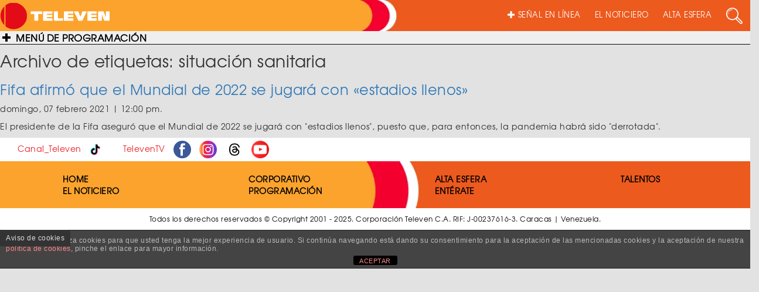

--- FILE ---
content_type: text/html; charset=UTF-8
request_url: https://televen.com/tag/situacion-sanitaria/
body_size: 12510
content:
<!DOCTYPE html>

<html lang="es" class="no-js">

  <head>

    <meta http-equiv="Content-Type" content="text/html; charset=ISO-8859-1" />

    <meta http-equiv="cache-control" content="no-cache, max-age=300">

    <meta http-equiv="X-UA-Compatible" content="IE=edge">

    <meta name="viewport" content="width=device-width, initial-scale=1.0">

    <meta name="have-i-been-pwned-verification" value="81748235871c7e8fd3cb6173f0ddee78">

    <title>TELEVEN Tu Canal | Fifa afirmó que el Mundial de 2022 se jugará con «estadios llenos»</title>

    <link rel="icon" type="image/x-icon" href="https://televen.com/wp-content/themes/televen/img/ico/fav-televen.ico">

    <link rel="stylesheet" href="https://cdnjs.cloudflare.com/ajax/libs/normalize/5.0.0/normalize.min.css">

    <link rel='stylesheet prefetch' href='https://maxcdn.bootstrapcdn.com/bootstrap/3.3.5/css/bootstrap.min.css'>

    <link href="https://cdnjs.cloudflare.com/ajax/libs/font-awesome/4.7.0/css/font-awesome.min.css" rel="stylesheet" media="all">

    <link href="https://cdnjs.cloudflare.com/ajax/libs/animate.css/3.5.2/animate.min.css" rel="stylesheet" media="all">

    <link rel="stylesheet" type="text/css" href="https://televen.com/wp-content/themes/televen/fonts/texgyreadventor-regular/stylesheet.css" charset="utf-8">

    <link rel="stylesheet" type="text/css" href="https://televen.com/wp-content/themes/televen/fonts/texgyreadventor-bold/stylesheet.css" charset="utf-8">

    <link rel="stylesheet" type="text/css" href="https://televen.com/wp-content/themes/televen/css/style.css">

    <!--<link rel="stylesheet" type="text/css" href="/source/jquery.fancybox.css?v=2.1.5" media="screen">

    <link rel="stylesheet" type="text/css" href="/css/bootstrap/bootstrap.css">    

    <link rel="stylesheet" type="text/css" href="/css/navidad.css">

    <link rel="stylesheet" type="text/css" href="/img/luto/css/luto.css">

    <link rel="stylesheet" type="text/css" href="/img/luto/css/responsive-HF.css">-->



    <!--carga css segun template-->

    
          	<link rel="stylesheet" type="text/css" href="https://televen.com/wp-content/themes/televen/css/menu.css">            

        <meta name='robots' content='index, follow, max-image-preview:large, max-snippet:-1, max-video-preview:-1' />
	<style>img:is([sizes="auto" i], [sizes^="auto," i]) { contain-intrinsic-size: 3000px 1500px }</style>
	
	<!-- This site is optimized with the Yoast SEO plugin v26.8 - https://yoast.com/product/yoast-seo-wordpress/ -->
	<link rel="canonical" href="https://televen.com/tag/situacion-sanitaria/" />
	<meta property="og:locale" content="es_ES" />
	<meta property="og:type" content="article" />
	<meta property="og:title" content="situación sanitaria archivos - Televen" />
	<meta property="og:url" content="https://televen.com/tag/situacion-sanitaria/" />
	<meta property="og:site_name" content="Televen" />
	<meta name="twitter:card" content="summary_large_image" />
	<script type="application/ld+json" class="yoast-schema-graph">{"@context":"https://schema.org","@graph":[{"@type":"CollectionPage","@id":"https://televen.com/tag/situacion-sanitaria/","url":"https://televen.com/tag/situacion-sanitaria/","name":"situación sanitaria archivos - Televen","isPartOf":{"@id":"https://televen.com/#website"},"breadcrumb":{"@id":"https://televen.com/tag/situacion-sanitaria/#breadcrumb"},"inLanguage":"es"},{"@type":"BreadcrumbList","@id":"https://televen.com/tag/situacion-sanitaria/#breadcrumb","itemListElement":[{"@type":"ListItem","position":1,"name":"Portada","item":"https://televen.com/"},{"@type":"ListItem","position":2,"name":"situación sanitaria"}]},{"@type":"WebSite","@id":"https://televen.com/#website","url":"https://televen.com/","name":"Televen","description":"","publisher":{"@id":"https://televen.com/#organization"},"potentialAction":[{"@type":"SearchAction","target":{"@type":"EntryPoint","urlTemplate":"https://televen.com/?s={search_term_string}"},"query-input":{"@type":"PropertyValueSpecification","valueRequired":true,"valueName":"search_term_string"}}],"inLanguage":"es"},{"@type":"Organization","@id":"https://televen.com/#organization","name":"Televen","url":"https://televen.com/","logo":{"@type":"ImageObject","inLanguage":"es","@id":"https://televen.com/#/schema/logo/image/","url":"https://televen.com/wp-content/uploads/2025/10/cropped-Logo-Horizontal-Nueva-Imagen-1.png","contentUrl":"https://televen.com/wp-content/uploads/2025/10/cropped-Logo-Horizontal-Nueva-Imagen-1.png","width":701,"height":168,"caption":"Televen"},"image":{"@id":"https://televen.com/#/schema/logo/image/"}}]}</script>
	<!-- / Yoast SEO plugin. -->


<script type="text/javascript">
/* <![CDATA[ */
window._wpemojiSettings = {"baseUrl":"https:\/\/s.w.org\/images\/core\/emoji\/16.0.1\/72x72\/","ext":".png","svgUrl":"https:\/\/s.w.org\/images\/core\/emoji\/16.0.1\/svg\/","svgExt":".svg","source":{"concatemoji":"https:\/\/televen.com\/wp-includes\/js\/wp-emoji-release.min.js?ver=6.8.3"}};
/*! This file is auto-generated */
!function(s,n){var o,i,e;function c(e){try{var t={supportTests:e,timestamp:(new Date).valueOf()};sessionStorage.setItem(o,JSON.stringify(t))}catch(e){}}function p(e,t,n){e.clearRect(0,0,e.canvas.width,e.canvas.height),e.fillText(t,0,0);var t=new Uint32Array(e.getImageData(0,0,e.canvas.width,e.canvas.height).data),a=(e.clearRect(0,0,e.canvas.width,e.canvas.height),e.fillText(n,0,0),new Uint32Array(e.getImageData(0,0,e.canvas.width,e.canvas.height).data));return t.every(function(e,t){return e===a[t]})}function u(e,t){e.clearRect(0,0,e.canvas.width,e.canvas.height),e.fillText(t,0,0);for(var n=e.getImageData(16,16,1,1),a=0;a<n.data.length;a++)if(0!==n.data[a])return!1;return!0}function f(e,t,n,a){switch(t){case"flag":return n(e,"\ud83c\udff3\ufe0f\u200d\u26a7\ufe0f","\ud83c\udff3\ufe0f\u200b\u26a7\ufe0f")?!1:!n(e,"\ud83c\udde8\ud83c\uddf6","\ud83c\udde8\u200b\ud83c\uddf6")&&!n(e,"\ud83c\udff4\udb40\udc67\udb40\udc62\udb40\udc65\udb40\udc6e\udb40\udc67\udb40\udc7f","\ud83c\udff4\u200b\udb40\udc67\u200b\udb40\udc62\u200b\udb40\udc65\u200b\udb40\udc6e\u200b\udb40\udc67\u200b\udb40\udc7f");case"emoji":return!a(e,"\ud83e\udedf")}return!1}function g(e,t,n,a){var r="undefined"!=typeof WorkerGlobalScope&&self instanceof WorkerGlobalScope?new OffscreenCanvas(300,150):s.createElement("canvas"),o=r.getContext("2d",{willReadFrequently:!0}),i=(o.textBaseline="top",o.font="600 32px Arial",{});return e.forEach(function(e){i[e]=t(o,e,n,a)}),i}function t(e){var t=s.createElement("script");t.src=e,t.defer=!0,s.head.appendChild(t)}"undefined"!=typeof Promise&&(o="wpEmojiSettingsSupports",i=["flag","emoji"],n.supports={everything:!0,everythingExceptFlag:!0},e=new Promise(function(e){s.addEventListener("DOMContentLoaded",e,{once:!0})}),new Promise(function(t){var n=function(){try{var e=JSON.parse(sessionStorage.getItem(o));if("object"==typeof e&&"number"==typeof e.timestamp&&(new Date).valueOf()<e.timestamp+604800&&"object"==typeof e.supportTests)return e.supportTests}catch(e){}return null}();if(!n){if("undefined"!=typeof Worker&&"undefined"!=typeof OffscreenCanvas&&"undefined"!=typeof URL&&URL.createObjectURL&&"undefined"!=typeof Blob)try{var e="postMessage("+g.toString()+"("+[JSON.stringify(i),f.toString(),p.toString(),u.toString()].join(",")+"));",a=new Blob([e],{type:"text/javascript"}),r=new Worker(URL.createObjectURL(a),{name:"wpTestEmojiSupports"});return void(r.onmessage=function(e){c(n=e.data),r.terminate(),t(n)})}catch(e){}c(n=g(i,f,p,u))}t(n)}).then(function(e){for(var t in e)n.supports[t]=e[t],n.supports.everything=n.supports.everything&&n.supports[t],"flag"!==t&&(n.supports.everythingExceptFlag=n.supports.everythingExceptFlag&&n.supports[t]);n.supports.everythingExceptFlag=n.supports.everythingExceptFlag&&!n.supports.flag,n.DOMReady=!1,n.readyCallback=function(){n.DOMReady=!0}}).then(function(){return e}).then(function(){var e;n.supports.everything||(n.readyCallback(),(e=n.source||{}).concatemoji?t(e.concatemoji):e.wpemoji&&e.twemoji&&(t(e.twemoji),t(e.wpemoji)))}))}((window,document),window._wpemojiSettings);
/* ]]> */
</script>
<style id='wp-emoji-styles-inline-css' type='text/css'>

	img.wp-smiley, img.emoji {
		display: inline !important;
		border: none !important;
		box-shadow: none !important;
		height: 1em !important;
		width: 1em !important;
		margin: 0 0.07em !important;
		vertical-align: -0.1em !important;
		background: none !important;
		padding: 0 !important;
	}
</style>
<link rel='stylesheet' id='wp-block-library-css' href='https://televen.com/wp-includes/css/dist/block-library/style.min.css?ver=6.8.3' media='all' />
<style id='classic-theme-styles-inline-css' type='text/css'>
/*! This file is auto-generated */
.wp-block-button__link{color:#fff;background-color:#32373c;border-radius:9999px;box-shadow:none;text-decoration:none;padding:calc(.667em + 2px) calc(1.333em + 2px);font-size:1.125em}.wp-block-file__button{background:#32373c;color:#fff;text-decoration:none}
</style>
<style id='global-styles-inline-css' type='text/css'>
:root{--wp--preset--aspect-ratio--square: 1;--wp--preset--aspect-ratio--4-3: 4/3;--wp--preset--aspect-ratio--3-4: 3/4;--wp--preset--aspect-ratio--3-2: 3/2;--wp--preset--aspect-ratio--2-3: 2/3;--wp--preset--aspect-ratio--16-9: 16/9;--wp--preset--aspect-ratio--9-16: 9/16;--wp--preset--color--black: #000000;--wp--preset--color--cyan-bluish-gray: #abb8c3;--wp--preset--color--white: #ffffff;--wp--preset--color--pale-pink: #f78da7;--wp--preset--color--vivid-red: #cf2e2e;--wp--preset--color--luminous-vivid-orange: #ff6900;--wp--preset--color--luminous-vivid-amber: #fcb900;--wp--preset--color--light-green-cyan: #7bdcb5;--wp--preset--color--vivid-green-cyan: #00d084;--wp--preset--color--pale-cyan-blue: #8ed1fc;--wp--preset--color--vivid-cyan-blue: #0693e3;--wp--preset--color--vivid-purple: #9b51e0;--wp--preset--gradient--vivid-cyan-blue-to-vivid-purple: linear-gradient(135deg,rgba(6,147,227,1) 0%,rgb(155,81,224) 100%);--wp--preset--gradient--light-green-cyan-to-vivid-green-cyan: linear-gradient(135deg,rgb(122,220,180) 0%,rgb(0,208,130) 100%);--wp--preset--gradient--luminous-vivid-amber-to-luminous-vivid-orange: linear-gradient(135deg,rgba(252,185,0,1) 0%,rgba(255,105,0,1) 100%);--wp--preset--gradient--luminous-vivid-orange-to-vivid-red: linear-gradient(135deg,rgba(255,105,0,1) 0%,rgb(207,46,46) 100%);--wp--preset--gradient--very-light-gray-to-cyan-bluish-gray: linear-gradient(135deg,rgb(238,238,238) 0%,rgb(169,184,195) 100%);--wp--preset--gradient--cool-to-warm-spectrum: linear-gradient(135deg,rgb(74,234,220) 0%,rgb(151,120,209) 20%,rgb(207,42,186) 40%,rgb(238,44,130) 60%,rgb(251,105,98) 80%,rgb(254,248,76) 100%);--wp--preset--gradient--blush-light-purple: linear-gradient(135deg,rgb(255,206,236) 0%,rgb(152,150,240) 100%);--wp--preset--gradient--blush-bordeaux: linear-gradient(135deg,rgb(254,205,165) 0%,rgb(254,45,45) 50%,rgb(107,0,62) 100%);--wp--preset--gradient--luminous-dusk: linear-gradient(135deg,rgb(255,203,112) 0%,rgb(199,81,192) 50%,rgb(65,88,208) 100%);--wp--preset--gradient--pale-ocean: linear-gradient(135deg,rgb(255,245,203) 0%,rgb(182,227,212) 50%,rgb(51,167,181) 100%);--wp--preset--gradient--electric-grass: linear-gradient(135deg,rgb(202,248,128) 0%,rgb(113,206,126) 100%);--wp--preset--gradient--midnight: linear-gradient(135deg,rgb(2,3,129) 0%,rgb(40,116,252) 100%);--wp--preset--font-size--small: 13px;--wp--preset--font-size--medium: 20px;--wp--preset--font-size--large: 36px;--wp--preset--font-size--x-large: 42px;--wp--preset--spacing--20: 0.44rem;--wp--preset--spacing--30: 0.67rem;--wp--preset--spacing--40: 1rem;--wp--preset--spacing--50: 1.5rem;--wp--preset--spacing--60: 2.25rem;--wp--preset--spacing--70: 3.38rem;--wp--preset--spacing--80: 5.06rem;--wp--preset--shadow--natural: 6px 6px 9px rgba(0, 0, 0, 0.2);--wp--preset--shadow--deep: 12px 12px 50px rgba(0, 0, 0, 0.4);--wp--preset--shadow--sharp: 6px 6px 0px rgba(0, 0, 0, 0.2);--wp--preset--shadow--outlined: 6px 6px 0px -3px rgba(255, 255, 255, 1), 6px 6px rgba(0, 0, 0, 1);--wp--preset--shadow--crisp: 6px 6px 0px rgba(0, 0, 0, 1);}:where(.is-layout-flex){gap: 0.5em;}:where(.is-layout-grid){gap: 0.5em;}body .is-layout-flex{display: flex;}.is-layout-flex{flex-wrap: wrap;align-items: center;}.is-layout-flex > :is(*, div){margin: 0;}body .is-layout-grid{display: grid;}.is-layout-grid > :is(*, div){margin: 0;}:where(.wp-block-columns.is-layout-flex){gap: 2em;}:where(.wp-block-columns.is-layout-grid){gap: 2em;}:where(.wp-block-post-template.is-layout-flex){gap: 1.25em;}:where(.wp-block-post-template.is-layout-grid){gap: 1.25em;}.has-black-color{color: var(--wp--preset--color--black) !important;}.has-cyan-bluish-gray-color{color: var(--wp--preset--color--cyan-bluish-gray) !important;}.has-white-color{color: var(--wp--preset--color--white) !important;}.has-pale-pink-color{color: var(--wp--preset--color--pale-pink) !important;}.has-vivid-red-color{color: var(--wp--preset--color--vivid-red) !important;}.has-luminous-vivid-orange-color{color: var(--wp--preset--color--luminous-vivid-orange) !important;}.has-luminous-vivid-amber-color{color: var(--wp--preset--color--luminous-vivid-amber) !important;}.has-light-green-cyan-color{color: var(--wp--preset--color--light-green-cyan) !important;}.has-vivid-green-cyan-color{color: var(--wp--preset--color--vivid-green-cyan) !important;}.has-pale-cyan-blue-color{color: var(--wp--preset--color--pale-cyan-blue) !important;}.has-vivid-cyan-blue-color{color: var(--wp--preset--color--vivid-cyan-blue) !important;}.has-vivid-purple-color{color: var(--wp--preset--color--vivid-purple) !important;}.has-black-background-color{background-color: var(--wp--preset--color--black) !important;}.has-cyan-bluish-gray-background-color{background-color: var(--wp--preset--color--cyan-bluish-gray) !important;}.has-white-background-color{background-color: var(--wp--preset--color--white) !important;}.has-pale-pink-background-color{background-color: var(--wp--preset--color--pale-pink) !important;}.has-vivid-red-background-color{background-color: var(--wp--preset--color--vivid-red) !important;}.has-luminous-vivid-orange-background-color{background-color: var(--wp--preset--color--luminous-vivid-orange) !important;}.has-luminous-vivid-amber-background-color{background-color: var(--wp--preset--color--luminous-vivid-amber) !important;}.has-light-green-cyan-background-color{background-color: var(--wp--preset--color--light-green-cyan) !important;}.has-vivid-green-cyan-background-color{background-color: var(--wp--preset--color--vivid-green-cyan) !important;}.has-pale-cyan-blue-background-color{background-color: var(--wp--preset--color--pale-cyan-blue) !important;}.has-vivid-cyan-blue-background-color{background-color: var(--wp--preset--color--vivid-cyan-blue) !important;}.has-vivid-purple-background-color{background-color: var(--wp--preset--color--vivid-purple) !important;}.has-black-border-color{border-color: var(--wp--preset--color--black) !important;}.has-cyan-bluish-gray-border-color{border-color: var(--wp--preset--color--cyan-bluish-gray) !important;}.has-white-border-color{border-color: var(--wp--preset--color--white) !important;}.has-pale-pink-border-color{border-color: var(--wp--preset--color--pale-pink) !important;}.has-vivid-red-border-color{border-color: var(--wp--preset--color--vivid-red) !important;}.has-luminous-vivid-orange-border-color{border-color: var(--wp--preset--color--luminous-vivid-orange) !important;}.has-luminous-vivid-amber-border-color{border-color: var(--wp--preset--color--luminous-vivid-amber) !important;}.has-light-green-cyan-border-color{border-color: var(--wp--preset--color--light-green-cyan) !important;}.has-vivid-green-cyan-border-color{border-color: var(--wp--preset--color--vivid-green-cyan) !important;}.has-pale-cyan-blue-border-color{border-color: var(--wp--preset--color--pale-cyan-blue) !important;}.has-vivid-cyan-blue-border-color{border-color: var(--wp--preset--color--vivid-cyan-blue) !important;}.has-vivid-purple-border-color{border-color: var(--wp--preset--color--vivid-purple) !important;}.has-vivid-cyan-blue-to-vivid-purple-gradient-background{background: var(--wp--preset--gradient--vivid-cyan-blue-to-vivid-purple) !important;}.has-light-green-cyan-to-vivid-green-cyan-gradient-background{background: var(--wp--preset--gradient--light-green-cyan-to-vivid-green-cyan) !important;}.has-luminous-vivid-amber-to-luminous-vivid-orange-gradient-background{background: var(--wp--preset--gradient--luminous-vivid-amber-to-luminous-vivid-orange) !important;}.has-luminous-vivid-orange-to-vivid-red-gradient-background{background: var(--wp--preset--gradient--luminous-vivid-orange-to-vivid-red) !important;}.has-very-light-gray-to-cyan-bluish-gray-gradient-background{background: var(--wp--preset--gradient--very-light-gray-to-cyan-bluish-gray) !important;}.has-cool-to-warm-spectrum-gradient-background{background: var(--wp--preset--gradient--cool-to-warm-spectrum) !important;}.has-blush-light-purple-gradient-background{background: var(--wp--preset--gradient--blush-light-purple) !important;}.has-blush-bordeaux-gradient-background{background: var(--wp--preset--gradient--blush-bordeaux) !important;}.has-luminous-dusk-gradient-background{background: var(--wp--preset--gradient--luminous-dusk) !important;}.has-pale-ocean-gradient-background{background: var(--wp--preset--gradient--pale-ocean) !important;}.has-electric-grass-gradient-background{background: var(--wp--preset--gradient--electric-grass) !important;}.has-midnight-gradient-background{background: var(--wp--preset--gradient--midnight) !important;}.has-small-font-size{font-size: var(--wp--preset--font-size--small) !important;}.has-medium-font-size{font-size: var(--wp--preset--font-size--medium) !important;}.has-large-font-size{font-size: var(--wp--preset--font-size--large) !important;}.has-x-large-font-size{font-size: var(--wp--preset--font-size--x-large) !important;}
:where(.wp-block-post-template.is-layout-flex){gap: 1.25em;}:where(.wp-block-post-template.is-layout-grid){gap: 1.25em;}
:where(.wp-block-columns.is-layout-flex){gap: 2em;}:where(.wp-block-columns.is-layout-grid){gap: 2em;}
:root :where(.wp-block-pullquote){font-size: 1.5em;line-height: 1.6;}
</style>
<link rel='stylesheet' id='front-estilos-css' href='https://televen.com/wp-content/plugins/asesor-cookies-para-la-ley-en-espana/html/front/estilos.css?ver=6.8.3' media='all' />
<link rel='stylesheet' id='wp-polls-css' href='https://televen.com/wp-content/plugins/wp-polls/polls-css.css?ver=2.77.3' media='all' />
<style id='wp-polls-inline-css' type='text/css'>
.wp-polls .pollbar {
	margin: 1px;
	font-size: 6px;
	line-height: 8px;
	height: 8px;
	background-image: url('https://televen.com/wp-content/plugins/wp-polls/images/default/pollbg.gif');
	border: 1px solid #c8c8c8;
}

</style>
<link rel='stylesheet' id='normalize-css' href='https://televen.com/wp-content/themes/televen/normalize.css?ver=1.0' media='all' />
<link rel='stylesheet' id='html5blank-css' href='https://televen.com/wp-content/themes/televen/style.css?ver=1.0' media='all' />
<link rel='stylesheet' id='hurrytimer-css' href='https://televen.com/wp-content/uploads/hurrytimer/css/d22aa9f679923c7b.css?ver=6.8.3' media='all' />
<script type="text/javascript" src="https://televen.com/wp-content/themes/televen/js/lib/conditionizr-4.3.0.min.js?ver=4.3.0" id="conditionizr-js"></script>
<script type="text/javascript" src="https://televen.com/wp-content/themes/televen/js/lib/modernizr-2.7.1.min.js?ver=2.7.1" id="modernizr-js"></script>
<script type="text/javascript" src="https://televen.com/wp-includes/js/jquery/jquery.min.js?ver=3.7.1" id="jquery-core-js"></script>
<script type="text/javascript" src="https://televen.com/wp-includes/js/jquery/jquery-migrate.min.js?ver=3.4.1" id="jquery-migrate-js"></script>
<script type="text/javascript" src="https://televen.com/wp-content/themes/televen/js/scripts.js?ver=1.0.0" id="html5blankscripts-js"></script>
<script type="text/javascript" id="front-principal-js-extra">
/* <![CDATA[ */
var cdp_cookies_info = {"url_plugin":"https:\/\/televen.com\/wp-content\/plugins\/asesor-cookies-para-la-ley-en-espana\/plugin.php","url_admin_ajax":"https:\/\/televen.com\/wp-admin\/admin-ajax.php"};
/* ]]> */
</script>
<script type="text/javascript" src="https://televen.com/wp-content/plugins/asesor-cookies-para-la-ley-en-espana/html/front/principal.js?ver=6.8.3" id="front-principal-js"></script>
<script type="text/javascript" src="https://televen.com/wp-content/plugins/wp-infinite-scrolling/js/jquery.sifs.js?ver=6.8.3" id="jquery.sifs-js"></script>
<script type="text/javascript" id="wpifs-js-extra">
/* <![CDATA[ */
var wpifs_options = {"container":"#entradas-paged","post":".entrada-theme","pagination":".pagination","next":"a.next","loading":"<div style=\"text-align: center;\"><img src=\"http:\/\/www.televen.com\/wp-content\/plugins\/wp-infinite-scrolling\/img\/spinner.gif\" alt=\"\" width=\"32\" height=\"32\" \/><\/div>"};
/* ]]> */
</script>
<script type="text/javascript" src="https://televen.com/wp-content/plugins/wp-infinite-scrolling/js/wpifs.js?ver=6.8.3" id="wpifs-js"></script>
<link rel="https://api.w.org/" href="https://televen.com/wp-json/" /><link rel="alternate" title="JSON" type="application/json" href="https://televen.com/wp-json/wp/v2/tags/28473" /><style type="text/css">
        .menuFooter ul li a{color: #000000;}
        .menuFooter ul li a:hover{color: #000000;}
        .navbar-inverse .navbar-nav>li>a{color: #ffffff;}
        .navbar-inverse .navbar-nav>li>a:hover, .navbar-inverse .navbar-nav>li>a:focus{color: #ffffff;}

    </style>
    		<style type="text/css" id="wp-custom-css">
			

/*Ajuste 3*/
#wrapper.toggled #page-content-wrapper {
    margin-left: -40px;
    position: absolute;
    width: 81%;
}
/*Ajuste 3*/

/*Ajuste 4*/
.sidebar-nav li a.variedades:hover,
.sidebar-nav li a.variedades:active,
.sidebar-nav li a.variedades:focus,
.sidebar-nav li.open a.variedades:hover,
.sidebar-nav li.open a.variedades:active,
.sidebar-nav li.open a.variedades:focus {
  color: #ffffff !important;
  background-color: #f4002d;
}

.sidebar-nav li a.noticiero:hover,
.sidebar-nav li a.noticiero:active,
.sidebar-nav li a.noticiero:focus{
 color: #ffffff !important; background-color: #A91E44  !important; 
}

/*Colores Ajustes del header importante*/

.sidebar-nav > .sidebar-brand{ background-color: #ED5A1E;}

.sidebar-nav li a:hover, .sidebar-nav li a:active, .sidebar-nav li a:focus, .sidebar-nav li.open a:hover, .sidebar-nav li.open a:active, .sidebar-nav li.open a:focus{background-color: #448012!;}

input[type=text]{background-color:transparent;}

/*Colores Ajustes del header importante*/
/*Ajuste 4*/

/*Ajuste 5*/
@media screen and (max-width: 1366px){
	#tophome{top:-267px;width:34%;}
	#tophome img{height: 270px;object-fit:cover;}
}
/*Ajuste 5*/




/*ajuste6*/
.imgVertical2 {
    height: auto;
    overflow: hidden;
    margin-top: 10px;
}
/*ajuste6*/

/*Ocultar sección Peiliculas y Cartelera 27-07-2021*/

.TusPeliculas {
    margin-bottom: 30px;
    overflow: hidden;
    display: none !important;
}


.CarteleraCine {
    margin-bottom: 30px;
    overflow: hidden;
    display: none !important;
}
/*Ocultar sección Peiliculas y Cartelera 27-07-2021*/

/*03-07-2024*/
.sidebar-nav li a:active, .sidebar-nav li a:focus, .sidebar-nav li a:hover, .sidebar-nav li.open a:active, .sidebar-nav li.open a:focus, .sidebar-nav li.open a:hover {
    color: #fff;
    background-color: #ED5A1E;
}
/*03-07-2024*/

/*10-10-24*/
.TLtwitter {display: none;}
.TLinstagram {display: none;}
.TLFacebook {display: none;}
.SideShare{display: none;}	
/*10-10-24*/

/*16-10-2024*/
#post-imgweb{
	object-fit: cover;
	width: 100%;
	height: 100%;
}
/*16-10-2024*/
		</style>
		


<!-- Google tag (gtag.js) -->

<script async src="https://www.googletagmanager.com/gtag/js?id=UA-32319494-1"></script>

<script>

  window.dataLayer = window.dataLayer || [];

  function gtag(){dataLayer.push(arguments);}

  gtag('js', new Date());



  gtag('config', 'UA-32319494-1');

</script>




  </head>



  <body class="archive tag tag-situacion-sanitaria tag-28473 wp-custom-logo wp-theme-televen" data-spy="scroll" data-target="#navbar-Noticiero">

    <div id="wrapper">

        <!--boton compartir facebook-->

        <div id="fb-root"></div>

        <script>(function(d, s, id) {

          var js, fjs = d.getElementsByTagName(s)[0];

          if (d.getElementById(id)) return;

          js = d.createElement(s); js.id = id;

          js.src = "//connect.facebook.net/es_LA/sdk.js#xfbml=1&version=v2.5&appId=1011690782222229";

          fjs.parentNode.insertBefore(js, fjs);

          }(document, 'script', 'facebook-jssdk'));

        </script>

    

        
        <!-- MENU SIDEBAR -->

        <nav style="background-color:#ed5a1e;" class="navbar navbar-inverse navbar-fixed-top" id="sidebar-wrapper" role="navigation">

            <ul class="nav sidebar-nav">

                <li class="sidebar-brand">

                  <a class="brand" href="https://televen.com">

                    <img src="https://televen.com/wp-content/uploads/2025/10/cropped-Logo-Horizontal-Nueva-Imagen-1.png"></a>

                </li>

               <br><br>

                <li class="dropdown">

                  <a style="color: #efefef;" href="#" class="dropdown-toggle variedades" data-toggle="dropdown">VARIEDADES</a>

                  <ul class="dropdown-menu" role="menu">

                    
                      
                      <li><a style="background-color:#ed5a1e; color:#000000;font-weight: bold;"

                      onmouseover="this.style.color='#000000'; this.style.backgroundColor='#A91E44'" 

                      onmouseout="this.style.color='#000000';this.style.backgroundColor='#ed5a1e'"" 

                      class="subVariedades" href="https://televen.com/abc-la-escuela/">ABC La Escuela </a></li>

                    
                      
                      <li><a style="background-color:#ed5a1e; color:#000000;font-weight: bold;"

                      onmouseover="this.style.color='#000000'; this.style.backgroundColor='#A91E44'" 

                      onmouseout="this.style.color='#000000';this.style.backgroundColor='#ed5a1e'"" 

                      class="subVariedades" href="https://televen.com/el-hato/">El Hato </a></li>

                    
                      
                      <li><a style="background-color:#ed5a1e; color:#000000;font-weight: bold;"

                      onmouseover="this.style.color='#000000'; this.style.backgroundColor='#A91E44'" 

                      onmouseout="this.style.color='#000000';this.style.backgroundColor='#ed5a1e'"" 

                      class="subVariedades" href="https://televen.com/estrellas-de-la-cocina/">Estrellas de la <br>Cocina </a></li>

                    
                      
                      <li><a style="background-color:#ed5a1e; color:#000000;font-weight: bold;"

                      onmouseover="this.style.color='#000000'; this.style.backgroundColor='#A91E44'" 

                      onmouseout="this.style.color='#000000';this.style.backgroundColor='#ed5a1e'"" 

                      class="subVariedades" href="https://televen.com/gente-como-uno/">Gente como<br>uno </a></li>

                    
                      
                      <li><a style="background-color:#ed5a1e; color:#000000;font-weight: bold;"

                      onmouseover="this.style.color='#000000'; this.style.backgroundColor='#A91E44'" 

                      onmouseout="this.style.color='#000000';this.style.backgroundColor='#ed5a1e'"" 

                      class="subVariedades" href="https://televen.com/la-bomba/">La Bomba </a></li>

                    
                      
                      <li><a style="background-color:#ed5a1e; color:#000000;font-weight: bold;"

                      onmouseover="this.style.color='#000000'; this.style.backgroundColor='#A91E44'" 

                      onmouseout="this.style.color='#000000';this.style.backgroundColor='#ed5a1e'"" 

                      class="subVariedades" href="https://televen.com/lo-actual/">Lo Actual </a></li>

                    
                      
                      <li><a style="background-color:#ed5a1e; color:#000000;font-weight: bold;"

                      onmouseover="this.style.color='#000000'; this.style.backgroundColor='#A91E44'" 

                      onmouseout="this.style.color='#000000';this.style.backgroundColor='#ed5a1e'"" 

                      class="subVariedades" href="https://televen.com/mas-alla-de-las-estrellas/">Más Allá de<br>las Estrellas </a></li>

                    
                      
                      <li><a style="background-color:#ed5a1e; color:#000000;font-weight: bold;"

                      onmouseover="this.style.color='#000000'; this.style.backgroundColor='#A91E44'" 

                      onmouseout="this.style.color='#000000';this.style.backgroundColor='#ed5a1e'"" 

                      class="subVariedades" href="https://televen.com/noche-de-perros/">Noche de perros </a></li>

                    
                      
                      <li><a style="background-color:#ed5a1e; color:#000000;font-weight: bold;"

                      onmouseover="this.style.color='#000000'; this.style.backgroundColor='#A91E44'" 

                      onmouseout="this.style.color='#000000';this.style.backgroundColor='#ed5a1e'"" 

                      class="subVariedades" href="https://televen.com/palabra-cierta/">Palabra Cierta </a></li>

                    
                      
                      <li><a style="background-color:#ed5a1e; color:#000000;font-weight: bold;"

                      onmouseover="this.style.color='#000000'; this.style.backgroundColor='#A91E44'" 

                      onmouseout="this.style.color='#000000';this.style.backgroundColor='#ed5a1e'"" 

                      class="subVariedades" href="https://televen.com/perfil-agropecuario/">Perfil Agropecuario </a></li>

                    
                      
                      <li><a style="background-color:#ed5a1e; color:#000000;font-weight: bold;"

                      onmouseover="this.style.color='#000000'; this.style.backgroundColor='#A91E44'" 

                      onmouseout="this.style.color='#000000';this.style.backgroundColor='#ed5a1e'"" 

                      class="subVariedades" href="https://televen.com/responsabilidad-social/">Responsabilidad Social </a></li>

                    
                      
                      <li><a style="background-color:#ed5a1e; color:#000000;font-weight: bold;"

                      onmouseover="this.style.color='#000000'; this.style.backgroundColor='#A91E44'" 

                      onmouseout="this.style.color='#000000';this.style.backgroundColor='#ed5a1e'"" 

                      class="subVariedades" href="https://televen.com/rostros-del-crimen/">Rostros del<br>Crimen </a></li>

                    
                      
                      <li><a style="background-color:#ed5a1e; color:#000000;font-weight: bold;"

                      onmouseover="this.style.color='#000000'; this.style.backgroundColor='#A91E44'" 

                      onmouseout="this.style.color='#000000';this.style.backgroundColor='#ed5a1e'"" 

                      class="subVariedades" href="https://televen.com/se-ha-dicho/">Se Ha Dicho </a></li>

                    
                      
                      <li><a style="background-color:#ed5a1e; color:#000000;font-weight: bold;"

                      onmouseover="this.style.color='#000000'; this.style.backgroundColor='#A91E44'" 

                      onmouseout="this.style.color='#000000';this.style.backgroundColor='#ed5a1e'"" 

                      class="subVariedades" href="https://televen.com/se-pone-caliente-2/">Se Pone Caliente </a></li>

                    
                      
                      <li><a style="background-color:#ed5a1e; color:#000000;font-weight: bold;"

                      onmouseover="this.style.color='#000000'; this.style.backgroundColor='#A91E44'" 

                      onmouseout="this.style.color='#000000';this.style.backgroundColor='#ed5a1e'"" 

                      class="subVariedades" href="https://televen.com/show-business/">Show Business </a></li>

                    
                      
                      <li><a style="background-color:#ed5a1e; color:#000000;font-weight: bold;"

                      onmouseover="this.style.color='#000000'; this.style.backgroundColor='#A91E44'" 

                      onmouseout="this.style.color='#000000';this.style.backgroundColor='#ed5a1e'"" 

                      class="subVariedades" href="https://televen.com/tas-pillao/">Tas Pillao </a></li>

                    
                      
                      <li><a style="background-color:#ed5a1e; color:#000000;font-weight: bold;"

                      onmouseover="this.style.color='#000000'; this.style.backgroundColor='#A91E44'" 

                      onmouseout="this.style.color='#000000';this.style.backgroundColor='#ed5a1e'"" 

                      class="subVariedades" href="https://televen.com/vitrina/">Vitrina </a></li>

                    
                  </ul>

                </li>

                <!--17-03-2025-->

                <li class="dropdown">

                  <a style="color: #efefef;" href="#" class="dropdown-toggle variedades" data-toggle="dropdown">P&Oacute;DCAST</a>

                  <ul class="dropdown-menu" role="menu">

                    
                      
                      <li><a style="background-color:#ed5a1e; color:#000000;font-weight: bold;"

                      onmouseover="this.style.color='#000000'; this.style.backgroundColor='#A91E44'" 

                      onmouseout="this.style.color='#000000';this.style.backgroundColor='#ed5a1e'"" 

                      class="subVariedades" href="https://televen.com/el-candelero/">El Candelero </a></li>

                    
                      
                      <li><a style="background-color:#ed5a1e; color:#000000;font-weight: bold;"

                      onmouseover="this.style.color='#000000'; this.style.backgroundColor='#A91E44'" 

                      onmouseout="this.style.color='#000000';this.style.backgroundColor='#ed5a1e'"" 

                      class="subVariedades" href="https://televen.com/esto-no-es-teledeportes/">Esto No Es<br>Teledeportes </a></li>

                    
                      
                      <li><a style="background-color:#ed5a1e; color:#000000;font-weight: bold;"

                      onmouseover="this.style.color='#000000'; this.style.backgroundColor='#A91E44'" 

                      onmouseout="this.style.color='#000000';this.style.backgroundColor='#ed5a1e'"" 

                      class="subVariedades" href="https://televen.com/vacilate-esto/">Vacílate Esto </a></li>

                    
                  </ul>

                </li>                

                <!--17-03-2025-->

                <!--17-05-2022-->

                <li class="dropdown">

                  <a style="color: #efefef;" href="#" class="dropdown-toggle variedades" data-toggle="dropdown">DEPORTES</a>

                  <ul class="dropdown-menu" role="menu">

                    
                      
                      <li><a style="background-color:#ed5a1e; color:#000000;font-weight: bold;"

                      onmouseover="this.style.color='#000000'; this.style.backgroundColor='#A91E44'" 

                      onmouseout="this.style.color='#000000';this.style.backgroundColor='#ed5a1e'"" 

                      class="subVariedades" href="https://televen.com/baloncesto/">Baloncesto </a></li>

                    
                      
                      <li><a style="background-color:#ed5a1e; color:#000000;font-weight: bold;"

                      onmouseover="this.style.color='#000000'; this.style.backgroundColor='#A91E44'" 

                      onmouseout="this.style.color='#000000';this.style.backgroundColor='#ed5a1e'"" 

                      class="subVariedades" href="https://televen.com/beisbol-grandes-ligas/">Béisbol de<br>Grandes Ligas </a></li>

                    
                      
                      <li><a style="background-color:#ed5a1e; color:#000000;font-weight: bold;"

                      onmouseover="this.style.color='#000000'; this.style.backgroundColor='#A91E44'" 

                      onmouseout="this.style.color='#000000';this.style.backgroundColor='#ed5a1e'"" 

                      class="subVariedades" href="https://televen.com/beisbol-profesional-venezolano/">Béisbol<br>Profesional<br>Venezolano </a></li>

                    
                      
                      <li><a style="background-color:#ed5a1e; color:#000000;font-weight: bold;"

                      onmouseover="this.style.color='#000000'; this.style.backgroundColor='#A91E44'" 

                      onmouseout="this.style.color='#000000';this.style.backgroundColor='#ed5a1e'"" 

                      class="subVariedades" href="https://televen.com/futbol-2/">Fútbol </a></li>

                    
                      
                      <li><a style="background-color:#ed5a1e; color:#000000;font-weight: bold;"

                      onmouseover="this.style.color='#000000'; this.style.backgroundColor='#A91E44'" 

                      onmouseout="this.style.color='#000000';this.style.backgroundColor='#ed5a1e'"" 

                      class="subVariedades" href="https://televen.com/historias-hipicas-2/">Historias hípicas </a></li>

                    
                      
                      <li><a style="background-color:#ed5a1e; color:#000000;font-weight: bold;"

                      onmouseover="this.style.color='#000000'; this.style.backgroundColor='#A91E44'" 

                      onmouseout="this.style.color='#000000';this.style.backgroundColor='#ed5a1e'"" 

                      class="subVariedades" href="https://televen.com/liga-mayor-de-beisbol-profesional/">Liga Mayor de <br>Béisbol Profesional </a></li>

                    
                      
                      <li><a style="background-color:#ed5a1e; color:#000000;font-weight: bold;"

                      onmouseover="this.style.color='#000000'; this.style.backgroundColor='#A91E44'" 

                      onmouseout="this.style.color='#000000';this.style.backgroundColor='#ed5a1e'"" 

                      class="subVariedades" href="https://televen.com/teledeportes/">Teledeportes </a></li>

                    
                  </ul>

                </li>                

                <!--17-05-2022-->

                <li class="dropdown">

                  <a style="color: #efefef;" href="#" class="dropdown-toggle variedades" data-toggle="dropdown">DRAM&Aacute;TICOS</a>

                  <ul class="dropdown-menu" role="menu">

                    
                      
                      <li><a style="background-color:#ed5a1e; color:#000000;font-weight: bold;" 

                        onmouseover="this.style.color='#000000'; this.style.backgroundColor='#A91E44'" 

                        onmouseout="this.style.color='#000000';this.style.backgroundColor='#ed5a1e'"" 

                        class="subVariedades" href="https://televen.com/dulce-amargo/">Dulce Amargo</a></li>

                    
                      
                      <li><a style="background-color:#ed5a1e; color:#000000;font-weight: bold;" 

                        onmouseover="this.style.color='#000000'; this.style.backgroundColor='#A91E44'" 

                        onmouseout="this.style.color='#000000';this.style.backgroundColor='#ed5a1e'"" 

                        class="subVariedades" href="https://televen.com/nacer-contigo/">Nacer Contigo</a></li>

                    
                      
                      <li><a style="background-color:#ed5a1e; color:#000000;font-weight: bold;" 

                        onmouseover="this.style.color='#000000'; this.style.backgroundColor='#A91E44'" 

                        onmouseout="this.style.color='#000000';this.style.backgroundColor='#ed5a1e'"" 

                        class="subVariedades" href="https://televen.com/nora/">Nora</a></li>

                    
                  </ul>

                </li>

                <li class="dropdown">

                  <a style="color: #efefef;" href="#" class="dropdown-toggle variedades" data-toggle="dropdown">SERIES</a>

                  <ul class="dropdown-menu" role="menu">

                    
                      
                      <li><a style="background-color:#ed5a1e; color:#000000;font-weight: bold;" 

                        onmouseover="this.style.color='#000000'; this.style.backgroundColor='#A91E44'" 

                        onmouseout="this.style.color='#000000';this.style.backgroundColor='#ed5a1e'"" 

                        class="subVariedades" href="https://televen.com/apuestale-la-vida/">Apuéstale a la vida</a></li>

                    
                      
                      <li><a style="background-color:#ed5a1e; color:#000000;font-weight: bold;" 

                        onmouseover="this.style.color='#000000'; this.style.backgroundColor='#A91E44'" 

                        onmouseout="this.style.color='#000000';this.style.backgroundColor='#ed5a1e'"" 

                        class="subVariedades" href="https://televen.com/castle/">Castle</a></li>

                    
                      
                      <li><a style="background-color:#ed5a1e; color:#000000;font-weight: bold;" 

                        onmouseover="this.style.color='#000000'; this.style.backgroundColor='#A91E44'" 

                        onmouseout="this.style.color='#000000';this.style.backgroundColor='#ed5a1e'"" 

                        class="subVariedades" href="https://televen.com/cumbres-borrascosas/">Cumbres Borrascosas</a></li>

                    
                      
                      <li><a style="background-color:#ed5a1e; color:#000000;font-weight: bold;" 

                        onmouseover="this.style.color='#000000'; this.style.backgroundColor='#A91E44'" 

                        onmouseout="this.style.color='#000000';this.style.backgroundColor='#ed5a1e'"" 

                        class="subVariedades" href="https://televen.com/dios-sabe-cosas/">Dios sabe cómo hace sus cosas</a></li>

                    
                      
                      <li><a style="background-color:#ed5a1e; color:#000000;font-weight: bold;" 

                        onmouseover="this.style.color='#000000'; this.style.backgroundColor='#A91E44'" 

                        onmouseout="this.style.color='#000000';this.style.backgroundColor='#ed5a1e'"" 

                        class="subVariedades" href="https://televen.com/fuerza-de-rescate/">Fuerza de Rescate</a></li>

                    
                      
                      <li><a style="background-color:#ed5a1e; color:#000000;font-weight: bold;" 

                        onmouseover="this.style.color='#000000'; this.style.backgroundColor='#A91E44'" 

                        onmouseout="this.style.color='#000000';this.style.backgroundColor='#ed5a1e'"" 

                        class="subVariedades" href="https://televen.com/el-gato-tuerto/">Gato tuerto</a></li>

                    
                      
                      <li><a style="background-color:#ed5a1e; color:#000000;font-weight: bold;" 

                        onmouseover="this.style.color='#000000'; this.style.backgroundColor='#A91E44'" 

                        onmouseout="this.style.color='#000000';this.style.backgroundColor='#ed5a1e'"" 

                        class="subVariedades" href="https://televen.com/guayoyo-express/">Guayoyo Express</a></li>

                    
                      
                      <li><a style="background-color:#ed5a1e; color:#000000;font-weight: bold;" 

                        onmouseover="this.style.color='#000000'; this.style.backgroundColor='#A91E44'" 

                        onmouseout="this.style.color='#000000';this.style.backgroundColor='#ed5a1e'"" 

                        class="subVariedades" href="https://televen.com/justicia-verdadera/">Justicia<br>Verdadera</a></li>

                    
                      
                      <li><a style="background-color:#ed5a1e; color:#000000;font-weight: bold;" 

                        onmouseover="this.style.color='#000000'; this.style.backgroundColor='#A91E44'" 

                        onmouseout="this.style.color='#000000';this.style.backgroundColor='#ed5a1e'"" 

                        class="subVariedades" href="https://televen.com/marvel-agentes-de-shield/">MARVEL, Agentes de S.H.I.E.L.D.</a></li>

                    
                      
                      <li><a style="background-color:#ed5a1e; color:#000000;font-weight: bold;" 

                        onmouseover="this.style.color='#000000'; this.style.backgroundColor='#A91E44'" 

                        onmouseout="this.style.color='#000000';this.style.backgroundColor='#ed5a1e'"" 

                        class="subVariedades" href="https://televen.com/mujeres-al-limite/">Mujeres<br>al límite</a></li>

                    
                      
                      <li><a style="background-color:#ed5a1e; color:#000000;font-weight: bold;" 

                        onmouseover="this.style.color='#000000'; this.style.backgroundColor='#A91E44'" 

                        onmouseout="this.style.color='#000000';this.style.backgroundColor='#ed5a1e'"" 

                        class="subVariedades" href="https://televen.com/prueba-de-fe/">Prueba de fe</a></li>

                    
                      
                      <li><a style="background-color:#ed5a1e; color:#000000;font-weight: bold;" 

                        onmouseover="this.style.color='#000000'; this.style.backgroundColor='#A91E44'" 

                        onmouseout="this.style.color='#000000';this.style.backgroundColor='#ed5a1e'"" 

                        class="subVariedades" href="https://televen.com/revenge-la-venganza/">Revenge, la venganza</a></li>

                    
                      
                      <li><a style="background-color:#ed5a1e; color:#000000;font-weight: bold;" 

                        onmouseover="this.style.color='#000000'; this.style.backgroundColor='#A91E44'" 

                        onmouseout="this.style.color='#000000';this.style.backgroundColor='#ed5a1e'"" 

                        class="subVariedades" href="https://televen.com/tu-voz-estereo/">Tu voz<br>estéreo</a></li>

                    
                      
                      <li><a style="background-color:#ed5a1e; color:#000000;font-weight: bold;" 

                        onmouseover="this.style.color='#000000'; this.style.backgroundColor='#A91E44'" 

                        onmouseout="this.style.color='#000000';this.style.backgroundColor='#ed5a1e'"" 

                        class="subVariedades" href="https://televen.com/uepa-escenario-amar/">UEPA! Un<br>Escenario<br>para Amar</a></li>

                    
                  </ul>

                </li>

                <li class="dropdown">

                  <a style="color: #efefef;" href="#" class="dropdown-toggle variedades" data-toggle="dropdown">INFANTILES</a>

                  <ul class="dropdown-menu" role="menu">

                    
                      
                      <li><a style="background-color:#ed5a1e; color:#000000;font-weight: bold;" 

                        onmouseover="this.style.color='#000000'; this.style.backgroundColor='#A91E44'" 

                        onmouseout="this.style.color='#000000';this.style.backgroundColor='#ed5a1e'"" 

                        class="subVariedades" href="https://televen.com/carrrusel/">Carrusel</a></li>

                    
                      
                      <li><a style="background-color:#ed5a1e; color:#000000;font-weight: bold;" 

                        onmouseover="this.style.color='#000000'; this.style.backgroundColor='#A91E44'" 

                        onmouseout="this.style.color='#000000';this.style.backgroundColor='#ed5a1e'"" 

                        class="subVariedades" href="https://televen.com/chica-vampiro/">Chica Vampiro</a></li>

                    
                      
                      <li><a style="background-color:#ed5a1e; color:#000000;font-weight: bold;" 

                        onmouseover="this.style.color='#000000'; this.style.backgroundColor='#A91E44'" 

                        onmouseout="this.style.color='#000000';this.style.backgroundColor='#ed5a1e'"" 

                        class="subVariedades" href="https://televen.com/consentidos-estrellas/">Consentidos Estrellas</a></li>

                    
                      
                      <li><a style="background-color:#ed5a1e; color:#000000;font-weight: bold;" 

                        onmouseover="this.style.color='#000000'; this.style.backgroundColor='#A91E44'" 

                        onmouseout="this.style.color='#000000';this.style.backgroundColor='#ed5a1e'"" 

                        class="subVariedades" href="https://televen.com/heidi-bienvenida-casa/">Heidi, bienvenida a casa</a></li>

                    
                      
                      <li><a style="background-color:#ed5a1e; color:#000000;font-weight: bold;" 

                        onmouseover="this.style.color='#000000'; this.style.backgroundColor='#A91E44'" 

                        onmouseout="this.style.color='#000000';this.style.backgroundColor='#ed5a1e'"" 

                        class="subVariedades" href="https://televen.com/heidi-bienvenida-al-show/">Heidi, bienvenida al show</a></li>

                    
                      
                      <li><a style="background-color:#ed5a1e; color:#000000;font-weight: bold;" 

                        onmouseover="this.style.color='#000000'; this.style.backgroundColor='#A91E44'" 

                        onmouseout="this.style.color='#000000';this.style.backgroundColor='#ed5a1e'"" 

                        class="subVariedades" href="https://televen.com/soy-luna/">Soy Luna</a></li>

                    
                      
                      <li><a style="background-color:#ed5a1e; color:#000000;font-weight: bold;" 

                        onmouseover="this.style.color='#000000'; this.style.backgroundColor='#A91E44'" 

                        onmouseout="this.style.color='#000000';this.style.backgroundColor='#ed5a1e'"" 

                        class="subVariedades" href="https://televen.com/violetta/">Violetta</a></li>

                    
                  </ul>

                </li>

                <li class="dropdown">

                  <a style="color: #efefef;" href="#" class="dropdown-toggle variedades" data-toggle="dropdown">INFORMATIVO</a>

                  <ul class="dropdown-menu" role="menu">

                    
                      
                      <li><a style="background-color:#ed5a1e; color:#000000;font-weight: bold;" 

                        onmouseover="this.style.color='#000000'; this.style.backgroundColor='#A91E44'" 

                        onmouseout="this.style.color='#000000';this.style.backgroundColor='#ed5a1e'"" 

                        class="subVariedades" href="https://televen.com/el-noticiero/">El Noticiero</a></li>

                    
                  </ul>

                </li>

                <li class="dropdown">

                  <a style="color: #efefef;"  href="#" class="dropdown-toggle variedades" data-toggle="dropdown">OPINI&Oacute;N</a>

                  <ul class="dropdown-menu" role="menu">

                    
                      
                      <li><a style="background-color:#ed5a1e; color:#000000;font-weight: bold;" 

                        onmouseover="this.style.color='#000000'; this.style.backgroundColor='#A91E44'" 

                        onmouseout="this.style.color='#000000';this.style.backgroundColor='#ed5a1e'"" 

                        class="subVariedades" href="https://televen.com/dialogo-con/">Diálogo con…</a></li>

                    
                      
                      <li><a style="background-color:#ed5a1e; color:#000000;font-weight: bold;" 

                        onmouseover="this.style.color='#000000'; this.style.backgroundColor='#A91E44'" 

                        onmouseout="this.style.color='#000000';this.style.backgroundColor='#ed5a1e'"" 

                        class="subVariedades" href="https://televen.com/regiones/">Regiones</a></li>

                    
                  </ul>

                </li>

                <li><a style="color: #efefef;" class="noticiero" href="https://televen.com/elnoticiero">EL NOTICIERO</a></li>

                
                    <li><a style="color:#f4002d;" class="red menuVisible" href="https://tlvn.app/4671YEd"><span class="glyphicon glyphicon-play-circle"></span> <b>SE&Ntilde;AL EN L&Iacute;NEA</b></a></li>

                  

                <!--<li><a style="color: #efefef;" class="variedades" href="/exclusivo-web">EXCLUSIVO WEB</a></li>-->

                <!--<li><a class="variedades" href="/horoscopo">HOR&Oacute;SCOPO</a></li>-->

                <li><a style="color: #efefef;" class="variedades" href="https://televen.com/programacion">PROGRAMACI&Oacute;N</a></li>

                <!--<li><a style="color: #efefef;" class="variedades" href="/galerias">GALER&Iacute;AS</a></li>-->

                <li><a style="color: #efefef;" class="variedades" href="https://televen.com/talentos">TALENTOS</a></li>

                <li><a style="color: #efefef;" class="variedades" href="https://televen.com/enterate">ENT&Eacute;RATE</a></li>

                <li><a style="color: #efefef;" class="variedades" href="https://televen.com/altaesfera">ALTA ESFERA</a></li>

                <li><a style="color: #efefef;" class="variedades" href="https://televen.com/corporacion">CORPORATIVO</a></li>

            </ul>

            
                <div style="position:relative; width: 100%;background-color:#efefef  !important;; margin-top:53px;">

            
            
                <a style="background-color:#efefef  !important;color: #000000  !important;" class="hamburger is-closed animated fadeInLeft" data-toggle="offcanvas" style="color: #fff; text-decoration:none;font-size: 16px;cursor:pointer"><img class="imgcloud" src="https://televen.com/wp-content/themes/televen/img/Plus_Pagina_Negro.webp"><b>MEN&Uacute; DE PROGRAMACI&Oacute;N</b></a>

            
                </div>

        </nav>

        <!--FIN MENU SIDEBAR-->



        <!--MENU PRINCIPAL -->

        <div id="page-content-wrapper">

           <!-- <button type="button" class="hamburger is-closed animated fadeInLeft" data-toggle="offcanvas">

                <span class="hamb-top"></span>

                <span class="hamb-middle"></span>

                <span class="hamb-bottom"></span>

                <div class="overlay"></div>

            </button>-->

            <nav class="navbar navbar-inverse navbar-fixed-top">

              
<div class="container-fluid" style="background: url(https://televen.com/wp-content/uploads/2026/01/CUSTOM-HEADER-Nueva-Imagen.webp) center center no-repeat; background-position: center;background-repeat: no-repeat;background-size: cover;">

                  <div class="navbar-header" style="margin-left:-45px;" >

                    <a class="navbar-brand" href="https://televen.com" title="TELEVEN">

                    <img src="https://televen.com/wp-content/uploads/2025/10/cropped-Logo-Horizontal-Nueva-Imagen-1.png"></a>

                  </div>

                  <ul class="nav navbar-nav navbar-right">

                      
                          <li><a class="red menuVisible" href="https://tlvn.app/4671YEd"><span class="glyphicon glyphicon-plus"></span> SE&Ntilde;AL EN L&Iacute;NEA</a></li>

                                          <li><li id="menu-item-164038" class="menu-item menu-item-type-post_type menu-item-object-page menu-item-164038"><a href="https://televen.com/elnoticiero/">EL NOTICIERO</a></li>
<li id="menu-item-164125" class="menu-item menu-item-type-custom menu-item-object-custom menu-item-164125"><a href="http://www.televen.com/altaesfera/">ALTA ESFERA</a></li>
</li>
                    <li><a class="menuVisible" href="#">

	                   	<form method="get" role="search" action="https://televen.com">

	                   		<input type="text" name="s" id="search" name="search" placeholder="Buscar...">

	                    </form></a>

                    </li>

                  </ul>

              </div>

                
                  <div id="responsive-new" style="width: 100%;background-color:#efefef  !important;">

                
                 <a class="hamburger is-closed animated fadeInLeft" data-toggle="offcanvas" style="color: #000000  !important; text-decoration:none;font-size: 16px;cursor:pointer"><img class="imgcloud" src="https://televen.com/wp-content/themes/televen/img/Plus_Pagina_Negro.webp"><b>MEN&Uacute; DE PROGRAMACI&Oacute;N</b></a>

                                  

                </div>

            </nav>

            <!--FIN MENU PRINCIPAL-->


	<main role="main">
		<!-- section -->
		<section>

			<h1>Archivo de etiquetas: situación sanitaria</h1>

				
	<div class="entrada-theme">
		<!-- article -->
		<article id="post-194246">
			<!-- post title -->
			<h3>
				<a href="https://televen.com/elnoticiero/mundial-de-futbol-catar-2022/fifa-afirmo-que-el-mundial-de-2022-se-jugara-con-estadios-llenos/" title="Fifa afirmó que el Mundial de 2022 se jugará con «estadios llenos»">Fifa afirmó que el Mundial de 2022 se jugará con «estadios llenos»</a>
			</h3>			
			<!-- post details -->		
			<span class="fecha-theme">domingo, 07 febrero 2021 | 12:00 pm.</span>			
			<p><p>El presidente de la Fifa aseguró que el Mundial de 2022 se jugará con "estadios llenos", puesto que, para entonces, la pandemia habrá sido "derrotada".</p></p>
		</article>			
		<!-- /article -->
	</div>

			<!-- pagination -->
<div class="pagination">
	</div>
<!-- /pagination -->

		</section>
		<!-- /section -->
	</main>

<!-- sidebar -->
<aside class="sidebar" role="complementary">

	
	<div class="sidebar-widget">
			</div>

	<div class="sidebar-widget">
			</div>

</aside>
<!-- /sidebar -->

<!--FOOTER-->

	<!--<footer>-->

		<div class="row">

          <div class="col-xs-12 col-sm-12 col-md-12 col-lg-12 footerTV">

            <div class="col-xs-12 col-sm-12 col-md-12 col-lg-12 redesSociales" style="background-color:#ffffff">

          		<div class="col-xs-12 col-sm-12 col-md-12 col-lg-12">

            		<!--<div class="col-xs-12 col-sm-2 col-md-2 col-lg-2 nick"><p>Canal_Televen</p></div>-->

            		<div class="col-xs-12 col-sm-10 col-md-10 col-lg-10 redes">

            			
            			<p>Canal_Televen&nbsp;<a target="_blank" href="https://www.tiktok.com/@canal_televen"><img src="https://televenamerica.com/wp-content/uploads/2022/12/Logo-Tik-Tok-2.png" alt="TelevenTv"></a> 

		                &nbsp;&nbsp;&nbsp;&nbsp;&nbsp;<p>TelevenTV&nbsp;&nbsp;<a target="_blank" href="https://www.facebook.com/TelevenTV/"><img src="https://televen.com/wp-content/uploads/2024/01/facebook.svg" alt="TelevenTv"></a>

		                <a target="_blank" href="https://www.instagram.com/televentv/"><img src="https://televen.com/wp-content/uploads/2024/01/instagram.svg" alt="TelevenTv"></a>

		                <a target="_blank" href="https://www.threads.net/@televentv"><img src="https://televen.com/wp-content/uploads/2023/08/THREADS-100X100.png" alt="TelevenTv"></a>

		                <a target="_blank" href="https://www.youtube.com/user/TelevenTV"><img src="https://televenamerica.com/wp-content/uploads/2022/12/youtube.png" alt="TelevenTv"></a>

                        <!--<a target="_blank" href=""><img src="" alt="TelevenTv"></a>-->

                        <!--<a target="_blank" href=""><img src="" alt="TelevenTv"></a>-->

            		</div>

          		</div>

          	</div>

          	
	        		<div class="col-xs-12 col-sm-8 col-md-8 col-lg-8 menuFooter" style="width: 100%;background: url(https://televen.com/wp-content/uploads/2026/01/Footer-Nueva-Imagen.webp)center center no-repeat;background-repeat: no-repeat;background-size: cover;;height:auto;">

	        	
	            <div class="col-xs-6 col-sm-3 col-md-3 col-lg-3">

	              <ul>

	                <li><li id="menu-item-164032" class="menu-item menu-item-type-post_type menu-item-object-page menu-item-home menu-item-164032"><a href="https://televen.com/">HOME</a></li>
<li id="menu-item-164033" class="menu-item menu-item-type-post_type menu-item-object-page menu-item-164033"><a href="https://televen.com/elnoticiero/">EL NOTICIERO</a></li>
</li>
	              </ul>

	            </div>

	            <div class="col-xs-6 col-sm-3 col-md-3 col-lg-3">

	              <ul>

	                <li><li id="menu-item-164034" class="menu-item menu-item-type-post_type menu-item-object-page menu-item-164034"><a href="https://televen.com/corporacion/">CORPORATIVO</a></li>
<li id="menu-item-202475" class="menu-item menu-item-type-post_type menu-item-object-page menu-item-202475"><a href="https://televen.com/programacion/">PROGRAMACIÓN</a></li>
</li>
	              </ul>

	            </div>

	            <div class="col-xs-6 col-sm-3 col-md-3 col-lg-3">

	              <ul>

	                <li><li id="menu-item-164036" class="menu-item menu-item-type-custom menu-item-object-custom menu-item-164036"><a href="http://www.televen.com/altaesfera/">ALTA ESFERA</a></li>
<li id="menu-item-164037" class="menu-item menu-item-type-custom menu-item-object-custom menu-item-164037"><a href="http://www.televen.com/enterate/">ENTÉRATE</a></li>
</li>
	              </ul>

	            </div>

	            <div class="col-xs-6 col-sm-3 col-md-3 col-lg-3">

	              <ul>

	                <li><li id="menu-item-164045" class="menu-item menu-item-type-post_type menu-item-object-page menu-item-164045"><a href="https://televen.com/talentos/">TALENTOS</a></li>
</li>
	              </ul>

	            </div>

	          </div>

	          <!--<div class="col-xs-12 col-sm-4 col-md-4 col-lg-4 boletinForm">

	            <h7>¿QUIERES MANTENERTE INFORMADO?</h7>

	            <p>Suscríbete a nuestro Boletín</p>

	              <div class="col-xs-12 col-sm-12 col-md-9 col-lg-9 BoletinEmail">

	                <input type="email" class="form-TV" id="email" placeholder="Enter email" name="email">

	              </div>

	              <div class="col-xs-12 col-sm-12 col-md-3 col-lg-3 BoletinBtn">

	              	<button type="submit" class="btn-TV">Suscribirte</button>

	              </div>

	          </div>-->

	          <div class="col-xs-12 col-sm-12 col-md-12 col-lg-12 derechos" style="background-color:#ffffff" >

	           <P style="color: #000000  !important;">Todos los derechos reservados © Copyright 2001 - 2025. Corporación Televen C.A. RIF: J-00237616-3. Caracas | Venezuela.</P>

	          </div>

          </div>

        </div>

	<!--</footer>-->

	<!--FIN FOOTER-->

        </div><!--fin page-content-wrapper-->

	<script type="speculationrules">
{"prefetch":[{"source":"document","where":{"and":[{"href_matches":"\/*"},{"not":{"href_matches":["\/wp-*.php","\/wp-admin\/*","\/wp-content\/uploads\/*","\/wp-content\/*","\/wp-content\/plugins\/*","\/wp-content\/themes\/televen\/*","\/*\\?(.+)"]}},{"not":{"selector_matches":"a[rel~=\"nofollow\"]"}},{"not":{"selector_matches":".no-prefetch, .no-prefetch a"}}]},"eagerness":"conservative"}]}
</script>
<!-- HTML del pié de página -->
<div class="cdp-cookies-alerta  cdp-solapa-izq cdp-cookies-textos-izq cdp-cookies-tema-gris">
	<div class="cdp-cookies-texto">
		<p>Este sitio web utiliza cookies para que usted tenga la mejor experiencia de usuario. Si continúa navegando está dando su consentimiento para la aceptación de las mencionadas cookies y la aceptación de nuestra <a href="https://televen.com/politica-de-privacidad/">política de cookies</a>, pinche el enlace para mayor información.</p>
		<a href="javascript:;" class="cdp-cookies-boton-cerrar">ACEPTAR</a> 
	</div>
	<a class="cdp-cookies-solapa">Aviso de cookies</a>
</div>
 <script type="text/javascript" id="wp-polls-js-extra">
/* <![CDATA[ */
var pollsL10n = {"ajax_url":"https:\/\/televen.com\/wp-admin\/admin-ajax.php","text_wait":"Tu \u00faltima petici\u00f3n a\u00fan est\u00e1 proces\u00e1ndose. Por favor, espera un momento\u2026","text_valid":"Por favor, elige una respuesta v\u00e1lida para la encuesta.","text_multiple":"N\u00famero m\u00e1ximo de opciones permitidas: ","show_loading":"1","show_fading":"1"};
/* ]]> */
</script>
<script type="text/javascript" src="https://televen.com/wp-content/plugins/wp-polls/polls-js.js?ver=2.77.3" id="wp-polls-js"></script>
<script type="text/javascript" src="https://televen.com/wp-content/plugins/hurrytimer/assets/js/cookie.min.js?ver=3.14.1" id="hurryt-cookie-js"></script>
<script type="text/javascript" src="https://televen.com/wp-content/plugins/hurrytimer/assets/js/jquery.countdown.min.js?ver=2.2.0" id="hurryt-countdown-js"></script>
<script type="text/javascript" id="hurrytimer-js-extra">
/* <![CDATA[ */
var hurrytimer_ajax_object = {"ajax_url":"https:\/\/televen.com\/wp-admin\/admin-ajax.php","ajax_nonce":"7e61ee0f18","disable_actions":"","methods":{"COOKIE":1,"IP":2,"USER_SESSION":3},"actionsOptions":{"none":1,"hide":2,"redirect":3,"stockStatus":4,"hideAddToCartButton":5,"displayMessage":6,"expire_coupon":7},"restartOptions":{"none":1,"immediately":2,"afterReload":3,"after_duration":4},"COOKIEPATH":"\/","COOKIE_DOMAIN":"","redirect_no_back":"1","expire_coupon_message":"Coupon \"%s\" has expired."};
/* ]]> */
</script>
<script type="text/javascript" src="https://televen.com/wp-content/plugins/hurrytimer/assets/js/hurrytimer.js?ver=2.14.2" id="hurrytimer-js"></script>

    </div><!--fin wrapper-->



	<script src='https://cdnjs.cloudflare.com/ajax/libs/jquery/2.1.3/jquery.min.js'></script>

	<script src='https://maxcdn.bootstrapcdn.com/bootstrap/3.3.5/js/bootstrap.min.js'></script>

	<script src="https://televen.com/wp-content/themes/televen/js/smoothscrolling.jquery.js"></script>

	<!--<script src="http://code.jquery.com/jquery.js"></script>

	<script src="/js/bootstrap/bootstrap.js"></script>-->



	<!--menu principal-->
    <script type="text/javascript"> $(document).ready(function(){var s=$(".hamburger"),e=$(".overlay"),a=!1;s.click(function(){a=1==a?(e.hide(),s.removeClass("is-open"),s.addClass("is-closed"),!1):(e.show(),s.removeClass("is-closed"),s.addClass("is-open"),!0)}),$('[data-toggle="offcanvas"]').click(function(){$("#wrapper").toggleClass("toggled")})}); </script>
	<!--Fin menu principal-->
	<script type="text/javascript"> var menu=document.querySelector(".MenuNoticiero"),menuPosition=menu.getBoundingClientRect().top;window.addEventListener("scroll",function(){window.pageYOffset>=menuPosition?(menu.style.position="fixed",menu.style.top="52px"):(menu.style.position="static",menu.style.top="")});</script>
	<!--Publicidad Modal-->
	<script> $(document).ready(function(){$("#PublicidadModal").modal("show"),$("#myBtn").click(function(){$("#PublicidadModal").modal("hide")})}); </script>
	<!--Fin Publicidad Modal-->
	<!--Cierre Video Modal-->
	<script> $("#modalEnVivo").on("hidden.bs.modal",function(o){$("#modalEnVivo iframe").attr("src",$("#modalEnVivo iframe").attr("src"))}); </script>
	<!--Fin Cierre Video Modal-->
	<script type="text/javascript"> $(".carousel.zoom").carousel().on("slide.bs.carousel",function(e){var t=$(e.target).find(".item").length,a=void 0===(a=e.relatedTarget)?$(e.target).find(".item.active"):$(e.relatedTarget);console.log(a),$(e.target).find(".item.next").removeClass("next"),$(e.target).find(".item").eq(a.index()-t+1).addClass("next"),$(e.target).find(".item.prev").removeClass("prev"),$(e.target).find(".item").eq(a.index()-1).addClass("prev")}).trigger("slide.bs.carousel"); </script>
	<script type="text/javascript"> $(function(){$('[data-toggle="tooltip"]').tooltip()}); </script>
	<script type="text/javascript"> $(document).ready(function(){$(".vista").click(function(){$(".modal-body").empty();var t=$(this).parent("a").attr("title");$(".modal-title").html(t),$($(this).parents("div").html()).appendTo(".modal-body"),$("#myModal-slide").modal({show:!0})})}); </script>
 	<!--carga js segun template-->

    
<script data-cfasync="false" type="text/javascript" id="clever-core">
/* <![CDATA[ */
    (function (document, window) {
        var a, c = document.createElement("script"), f = window.frameElement;

        c.id = "CleverCoreLoader85451";
        c.src = "https://scripts.cleverwebserver.com/dbbcb6505406e0e35b84dbc417ec9164.js";

        c.async = !0;
        c.type = "text/javascript";
        c.setAttribute("data-target", window.name || (f && f.getAttribute("id")));
        c.setAttribute("data-callback", "put-your-callback-function-here");
        c.setAttribute("data-callback-url-click", "put-your-click-macro-here");
        c.setAttribute("data-callback-url-view", "put-your-view-macro-here");
        

        try {
            a = parent.document.getElementsByTagName("script")[0] || document.getElementsByTagName("script")[0];
        } catch (e) {
            a = !1;
        }

        a || (a = document.getElementsByTagName("head")[0] || document.getElementsByTagName("body")[0]);
        a.parentNode.insertBefore(c, a);
    })(document, window);
/* ]]> */
</script>

</body>

</html>



--- FILE ---
content_type: text/css
request_url: https://televen.com/wp-content/themes/televen/css/menu.css
body_size: 2338
content:
/*@import "http://designmodo.github.io/Flat-UI/dist/css/flat-ui.min.css";
@import "https://daneden.github.io/animate.css/animate.min.css";*/
.dropdown-toggle:after{display:none}body{position:relative;overflow-x:hidden;font-family:texgyreadventorregular;letter-spacing:.5px}body,html{height:100%;background-color:#e2e2e2}
.nav .open>a{background-color:transparent}.nav .open>a:hover{background-color:transparent}.nav .open>a:focus{background-color:transparent}#wrapper{-moz-transition:all .5s ease;-o-transition:all .5s ease;-webkit-transition:all .5s ease;padding-left:0;transition:all .5s ease}#wrapper.toggled{padding-left:300px}#wrapper.toggled #sidebar-wrapper{width:260px}#wrapper.toggled #page-content-wrapper{margin-right:-220px;position:absolute}#sidebar-wrapper{-moz-transition:all .5s ease;-o-transition:all .5s ease;-webkit-transition:all .5s ease;background:#1a1a1a;height:100%;left:220px;margin-left:-220px;overflow-x:hidden;overflow-y:auto;transition:all .5s ease;width:0;z-index:1000}#sidebar-wrapper::-webkit-scrollbar{display:none}#page-content-wrapper{padding-top:70px;width:100%}.dropdown-menu,.select2-drop{min-width:250px}.dropdown-menu>li:first-child>a:first-child{border-top-left-radius:0;border-top-right-radius:0}
.sidebar-nav{list-style:none;margin:0;padding:0;position:absolute;top:0;width:300px}.sidebar-nav li{display:inline-block;position:relative;width:100%}.sidebar-nav li a{color:#ddd;display:block;padding:10px 15px 10px 15px;text-decoration:none}.sidebar-nav .dropdown-menu{background-color:#222;border-radius:0;border:none;box-shadow:none;margin:0;padding:0;position:relative;width:100%}.sidebar-nav li a:active,.sidebar-nav li a:focus,.sidebar-nav li a:hover,.sidebar-nav li.open a:active,.sidebar-nav li.open a:focus,.sidebar-nav li.open a:hover{color:#fff;background-color:#1a1a1a}.sidebar-nav li a.variedades:active,.sidebar-nav li a.variedades:focus,.sidebar-nav li a.variedades:hover,.sidebar-nav li.open a.variedades:active,.sidebar-nav li.open a.variedades:focus,.sidebar-nav li.open a.variedades:hover{color:#fff;background-color:#de8500}.sidebar-nav li a.dramaticos:active,.sidebar-nav li a.dramaticos:focus,.sidebar-nav li a.dramaticos:hover,.sidebar-nav li.open a.dramaticos:active,.sidebar-nav li.open a.dramaticos:focus,.sidebar-nav li.open a.dramaticos:hover{color:#fff;background-color:#e61405}.sidebar-nav li a.series:active,.sidebar-nav li a.series:focus,.sidebar-nav li a.series:hover,.sidebar-nav li.open a.series:active,.sidebar-nav li.open a.series:focus,.sidebar-nav li.open a.series:hover{color:#fff;background-color:#017368}.sidebar-nav li a.infantiles:active,.sidebar-nav li a.infantiles:focus,.sidebar-nav li a.infantiles:hover,.sidebar-nav li.open a.infantiles:active,.sidebar-nav li.open a.infantiles:focus,.sidebar-nav li.open a.infantiles:hover{color:#fff;background-color:#720286}.sidebar-nav li a.informativo:active,.sidebar-nav li a.informativo:focus,.sidebar-nav li a.informativo:hover,.sidebar-nav li.open a.informativo:active,.sidebar-nav li.open a.informativo:focus,.sidebar-nav li.open a.informativo:hover{color:#fff;background-color:#0b5996}.sidebar-nav li a.opinion:active,.sidebar-nav li a.opinion:focus,.sidebar-nav li a.opinion:hover,.sidebar-nav li.open a.opinion:active,.sidebar-nav li.open a.opinion:focus,.sidebar-nav li.open a.opinion:hover{color:#fff;background-color:#0b5996}.sidebar-nav li a.noticiero:active,.sidebar-nav li a.noticiero:focus,.sidebar-nav li a.noticiero:hover{color:#fff;background-color:#0b5996}.sidebar-nav li a.envivo:active,.sidebar-nav li a.envivo:focus,.sidebar-nav li a.envivo:hover{color:red;background-color:#fff;font-weight:400}.sidebar-nav li a.exclusivo:active,.sidebar-nav li a.exclusivo:focus,.sidebar-nav li a.exclusivo:hover{color:#fff;background-color:#4caf50}.sidebar-nav li a.horoscopo:active,.sidebar-nav li a.horoscopo:focus,.sidebar-nav li a.horoscopo:hover{color:#fff;background-color:#3f51b5}.sidebar-nav li a.programacion:active,.sidebar-nav li a.programacion:focus,.sidebar-nav li a.programacion:hover{color:#fff;background-color:#ff9800}.sidebar-nav li a.galerias:active,.sidebar-nav li a.galerias:focus,.sidebar-nav li a.galerias:hover{color:#fff;background-color:#ff9800}.sidebar-nav li a.talentos:active,.sidebar-nav li a.talentos:focus,.sidebar-nav li a.talentos:hover{color:#fff;background-color:#ff9800}.sidebar-nav li a.enterate:active,.sidebar-nav li a.enterate:focus,.sidebar-nav li a.enterate:hover{color:#fff;background-color:#ff9800}.sidebar-nav li a.altaesfera:active,.sidebar-nav li a.altaesfera:focus,.sidebar-nav li a.altaesfera:hover{color:#fff;background-color:#f44336}.sidebar-nav li a.corporativo:active,.sidebar-nav li a.corporativo:focus,.sidebar-nav li a.corporativo:hover{color:#fff;background-color:#ff9800}.sidebar-nav>.sidebar-brand{font-size:20px;height:65px;line-height:44px}.sidebar-nav>.sidebar-brand a{height:53px}
.hamburger:hover{outline:0}.hamburger:focus{outline:0}.hamburger:active{outline:0}.hamburger.is-closed:before{-webkit-transform:translate3d(0,0,0);-webkit-transition:all .35s ease-in-out;color:#fff;content:'';display:block;font-size:14px;line-height:32px;opacity:0;text-align:center;width:100px}.hamburger.is-closed:hover :before{-webkit-transform:translate3d(-100px,0,0);-webkit-transition:all .35s ease-in-out;display:block;opacity:1}.hamburger.is-closed:hover .hamb-top{-webkit-transition:all .35s ease-in-out;top:0}.hamburger.is-closed:hover .hamb-bottom{-webkit-transition:all .35s ease-in-out;bottom:0}.hamburger.is-closed .hamb-top{-webkit-transition:all .35s ease-in-out;background-color:#fff;top:5px}.hamburger.is-closed .hamb-middle{background-color:#fff;margin-top:-2px;top:50%}.hamburger.is-closed .hamb-bottom{-webkit-transition:all .35s ease-in-out;background-color:#fff;bottom:5px}.hamburger.is-closed .hamb-bottom,.hamburger.is-closed .hamb-middle,.hamburger.is-closed .hamb-top,.hamburger.is-open .hamb-bottom,.hamburger.is-open .hamb-middle,.hamburger.is-open .hamb-top{height:3px;left:0;position:absolute;width:100%}.hamburger.is-open .hamb-top{-webkit-transform:rotate(45deg);-webkit-transition:-webkit-transform .2s cubic-bezier(.73,1,.28,.08);background-color:#fff;margin-top:-2px;top:50%;left:-120%}.hamburger.is-open .hamb-middle{background-color:#fff;display:none}.hamburger.is-open .hamb-bottom{-webkit-transform:rotate(-45deg);-webkit-transition:-webkit-transform .2s cubic-bezier(.73,1,.28,.08);background-color:#fff;margin-top:-2px;top:50%;left:-120%}.hamburger.is-open:before{-webkit-transform:translate3d(0,0,0);-webkit-transition:all .35s ease-in-out;color:#fff;content:'';display:block;font-size:14px;line-height:32px;opacity:0;text-align:center;width:100px}.hamburger.is-open:hover :before{-webkit-transform:translate3d(-100px,0,0);-webkit-transition:all .35s ease-in-out;display:block;opacity:1}
.overlay{position:fixed;display:none;width:80%;height:100%;top:0;right:0;bottom:0;background-color:rgba(0,0,0,.65);z-index:-5}
.navbar-fixed-bottom,.navbar-fixed-top{z-index:990;border-radius:0}.navbar-inverse{background-color:#1a1a1a}.navbar-nav>li>a{text-decoration:none}.navbar-inverse .navbar-nav>li>a{height:53px;color:#efefef;padding:15px 12px;font-size:13px;font-weight:100}.navbar-inverse .navbar-nav>li>a:focus,.navbar-inverse .navbar-nav>li>a:hover{color:#fff;border-bottom:2px solid #efefef}.navbar-inverse .navbar-nav>li>a.red{color:#fff}.navbar-brand>img{height:45px;margin-top:-10px}.nav>li>a>img{height:35px;margin-top:-15px}.navbar>.container .navbar-brand,.navbar>.container-fluid .navbar-brand{margin-left:15px}.dropdown-menu>li:last-child>a:first-child{border-bottom-right-radius:0;border-bottom-left-radius:0}.sidebar-nav li a.red{color:red}.sidebar-nav li a.subVariedades{background-color:#e68a01;color:#000}.sidebar-nav li a.subVariedades:hover{background-color:#de8500;color:#fff;text-decoration:none}.sidebar-nav li a.subDramaticos{background-color:#f44336;color:#000}.sidebar-nav li a.subDramaticos:hover{background-color:#e61405;color:#fff;text-decoration:none}.sidebar-nav li a.subSeries{background-color:#009688;color:#000}.sidebar-nav li a.subSeries:hover{background-color:#017368;color:#fff;text-decoration:none}.sidebar-nav li a.subInfantiles{background-color:#9c27b0;color:#000}.sidebar-nav li a.subInfantiles:hover{background-color:#720286;color:#fff;text-decoration:none}.sidebar-nav li a.subInformativo{background-color:#2196f3;color:#000}.sidebar-nav li a.subInformativo:hover{background-color:#0b5996;color:#fff;text-decoration:none}.sidebar-nav li a.subOpinion{background-color:#2196f3;color:#000}.sidebar-nav li a.subOpinion:hover{background-color:#0b5996;color:#fff;text-decoration:none}.decoration::before{background-color:#ffba10;border-color:#000;border-style:dotted}
input[type=text]{width:30px;height:30px;box-sizing:border-box;border:0 solid #8e8e8e;border-radius:0;font-size:16px;text-align:center;margin-top:-3px;background-color:#1a1a1a;background-image:url(../img/buscar-2.svg);background-position:99% 50%;background-repeat:no-repeat;padding:15px;transition:width .4s cubic-bezier(0,.795,0,1);cursor:pointer}input[type=text]:focus{width:100%;border-radius:0;border:1 solid #8e8e8e;cursor:text}input[type=text]:hover{border-radius:0;border:1 solid #8e8e8e;cursor:text}
.footerTV{height:100%;background-color:#1d1d1d;padding-left:0;padding-right:0}.nik{text-align:center}.redesSociales{background-color:#131313;height:100%}.redesSociales p{padding:5px;margin:0;color:#ec2227;display:contents}.logoTeleven img{height:33px;margin-top:8px;margin-left:10px}.redes a img{width:40px;padding:5px}.menuFooter{padding:20px;background-color:#1d1d1d;text-align:left}.menuFooter ul{margin-bottom:0;margin-left:25%}.menuFooter ul li{list-style:none;font-size:14px;margin-left:-25px;padding-top:0}.menuFooter ul li a{color:#000000 !important;font-weight:bold;}.menuFooter ul li a:hover{color:#00a1dd}.derechos{background-color:#131313}.derechos p{padding-top:10px;text-align:center;font-size:12px;color:#fff}
.boletinForm{background-color:#00a1dd;text-align:center;padding-right:20px;padding-left:20px;padding-bottom:10px}.boletinForm h7{color:#fff;font-family:texgyreadventorbold}.boletinForm p{font-size:12px;color:#fff}label .etiqueta{font-size:15px;font-weight:400;line-height:1.5}.BoletinEmail{padding:5px}.BoletinBtn{padding:5px}.form-TV,.select2-search input[type=text]{width:100%;padding:8px;font-size:15px;line-height:1.467;color:#34495e;border:1px solid #bdc3c7;border-radius:4px;box-shadow:none;font-family:texgyreadventorregular}.btn-TV{color:#fff;background-color:#bdc3c7;width:100%;padding:10px;font-size:13px;font-weight:400;line-height:1.4;border:none;border-radius:4px}
.imgcloud{width: 22px;margin-top:-5px;margin-right:5px;}a.descalendario{position:absolute;margin-left:auto;margin-right:auto; left:72%; text-align:left;}
/*------------------RESPONSIVE------------------------------------*/
@media screen and (min-width:773px) and (max-width:879px){.navbar-inverse .navbar-nav>li>a{padding:15px 5px;font-size:10px}}
@media screen and (max-width:2560px){a.descalendario{font-size:16px;left:88%;top:65%}.menuFooter ul{margin-bottom:0;margin-left:25%}}
@media screen and (max-width:1920px){a.descalendario{font-size:16px;left:84%;top:65%}.menuFooter ul{margin-bottom:0;margin-left:25%}}
@media screen and (max-width:1600px){a.descalendario{font-size:16px;left:81%;top:65%}.menuFooter ul{margin-bottom:0;margin-left:25%;}}
@media screen and (max-width:1440px){.overlay{width:81%}a.descalendario{font-size:16px;left:78%;top:65%}.menuFooter ul{margin-bottom:0;margin-left:25%;}}
@media screen and (max-width:1366px){.overlay{width:81%}a.descalendario{font-size:16px;left:77%;top:65%}.menuFooter ul{margin-bottom:0;margin-left:25%;}.menuFooter ul{margin-bottom:0;margin-left:25%;}}
@media screen and (max-width:1280px){a.descalendario{font-size:16px;left:76%;top:65%}}@media screen and (max-width:1024px){#wrapper.toggled #sidebar-wrapper{width:350px}.overlay{width:75%}a.descalendario{font-size:16px;left:70%;top:65%}}@media screen and (max-width:960px){a.descalendario{font-size:14px;left:70%;top:65%}}@media screen and (max-width:900px){.navbar-inverse .navbar-nav>li>a{padding:15px 8px}a.descalendario{font-size:13px;left:70%;top:78%}.menuFooter ul{margin-bottom:0;margin-left:25%;}}
@media screen and (max-width:800px){a.descalendario{font-size:13px;left:63%;top:81%}}@media screen and (max-width:773px){a.descalendario{font-size:13px;left:63%;top:81%}.menuFooter ul{margin-bottom:0;margin-left:30px;}}
@media screen and (max-width:768px){.navbar-inverse .navbar-nav>li>a{padding:15px 5px;font-size:10px}a.descalendario{font-size:13px;left:67%;top:81%}.menuFooter ul{margin-bottom:0;margin-left:30px;}}
@media screen and (max-width:736px){.navbar-nav{display:none}.navbar-brand img{margin-left:25px}a.descalendario{font-size:13px;left:63%;top:74%}.menuFooter ul{margin-bottom:0;margin-left:60px;}}
@media screen and (max-width:732px){.navbar-nav{display:none}.navbar-brand img{margin-left:25px}#wrapper.toggled #sidebar-wrapper{width:260px}a.descalendario{font-size:13px;left:63%;top:74%}.menuFooter ul{margin-bottom:0;margin-left:60px;}}
@media screen and (max-width:731px){.navbar-nav{display:none}.navbar-brand img{margin-left:25px}a.descalendario{font-size:13px;left:63%;top:74%}.menuFooter ul{margin-bottom:0;margin-left:60px;}}
@media screen and (max-width:667px){.navbar-nav{display:none}.navbar-brand img{margin-left:25px}a.descalendario{font-size:12px;left:61%;top:73%}.menuFooter ul{margin-bottom:0;margin-left:60px;}}
@media screen and (max-width:640px){.navbar-nav{display:none}a.descalendario{font-size:12px;left:58%;top:73%}.menuFooter ul{margin-bottom:0;margin-left:60px;}}
@media screen and (max-width:600px){.navbar-nav{display:none}a.descalendario{font-size:12px;left:55%;top:73%}.menuFooter ul{margin-bottom:0;margin-left:40px;}}
@media screen and (max-width:568px){.navbar-nav{display:none}.overlay{width:60%}a.descalendario{font-size:12px;left:55%;top:73%}.menuFooter ul{margin-bottom:0;margin-left:40px;}}
@media screen and (max-width:480px){.navbar-nav{display:none}a.descalendario{font-size:9px;left:59%;top:75%}.menuFooter ul{margin-bottom:0;margin-left:40px;}}
@media screen and (max-width:435px){.navbar-nav{display:none}a.descalendario{font-size:8px;left:59%;top:88%}.menuFooter ul{margin-bottom:0;margin-left:30px;}}
@media screen and (max-width:414px){.navbar-nav{display:none}.navbar-brand img{margin-left:25px}.overlay{width:64%}a.descalendario{font-size:5px;left:62%;top:85%}.menuFooter ul{margin-bottom:0;margin-left:30px;}}
@media screen and (max-width:412px){.overlay{width:64%}a.descalendario{font-size:5px;left:62%;top:85%}.menuFooter ul{margin-bottom:0;margin-left:30px;}}
@media screen and (max-width:411px){a.descalendario{font-size:5px;left:62%;top:85%}.menuFooter ul{margin-bottom:0;margin-left:30px;}}
@media screen and (max-width:384px){a.descalendario{font-size:5px;left:70%;top:66%}.menuFooter ul{margin-bottom:0;margin-left:30px;}}
@media screen and (max-width:375px){a.descalendario{font-size:5px;left:67%;top:78%}.menuFooter ul{margin-bottom:0;margin-left:30px;}}
@media screen and (max-width:360px){a.descalendario{font-size:5px;left:70%;top:78%}.menuFooter ul{margin-bottom:0;margin-left:30px;}}
@media screen and (max-width:320px){#wrapper.toggled #sidebar-wrapper{width:220px}.overlay{width:65%}.hamburger.is-open .hamb-top{left:-320%}.hamburger.is-open .hamb-bottom{left:-320%}.redes a img{width:38px;padding:5px}a.descalendario{font-size:5px}.menuFooter ul{margin-bottom:0;margin-left:0px}}